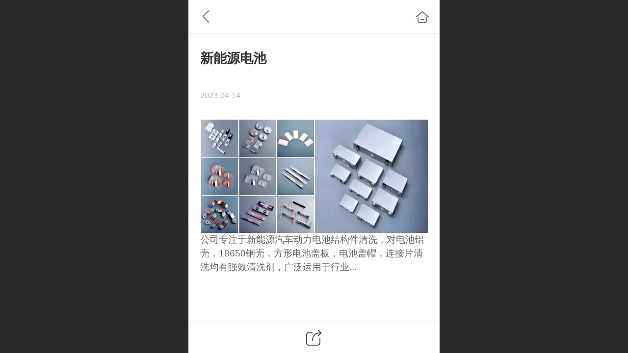

--- FILE ---
content_type: text/html; charset=UTF-8
request_url: http://m.dgbeiji.com/ajax/mgClue_h.jsp?cmd=getWafNotCk_getClueTicket&_v=1768670408093
body_size: 368
content:
{"success":true,"data":"wHijXE2SD3jv6Rdh6cQ6Pk3EQFXc/cK7rocP5s1X2JUybnVSVdtSFbAYgl8l7n4uzF4sFZvlpGDgy9ZYAKIvyNAzw0MU/F6Zd222TKNYBxWg_65c3hJ2sJwkt8RjOrxJWx2fh3wqmciR51t8rFRJhOc6tzactBrG0SIueZedDbZjqqkHsV62CPsP3uRoqjeqnL0P1cGsRprci_Iq7EE3tM2Ik9vY0JO30lX2s_aaCwA="}

--- FILE ---
content_type: text/css; charset=UTF-8
request_url: http://mos.faisys.com/27/30929756/2052/0/fkNavSkin.min.css?v=20230414150946
body_size: 917
content:
@charset "utf-8";
.jz_themeV3 .navbarV3{background: rgba(42,42,42,1);}.jz_themeV3 .navbarV3{width:55.0%;}.jz_themeV3 .navExistOffPanel.navPanelOpen{margin-left:-55.0%;}.jz_themeV3 .moveRight{-webkit-transform:translate3d(-55.0%, 0, 0);}.jz_themeV3 .moveRight{-ms-transform:translate3d(-55.0%, 0, 0);}.jz_themeV3 .moveRight{-moz-transform:translate3d(-55.0%, 0, 0);}.jz_themeV3 .moveRight{-o-transform:translate3d(-55.0%, 0, 0);}.jz_themeV3 .moveRight{transform:translate3d(-55.0%, 0, 0);}.jz_themeV3 .nav_parts{font-size:0.6469rem;}.jz_themeV3 .nav_parts{font-weight:normal;}.jz_themeV3 .nav_parts{color:rgba(189,189,189,1);}.jz_themeV3 .nav_icon{font-size:0.7rem;}.jz_themeV3 .nav_icon{height:0.7rem;}.jz_themeV3 .nav_icon{width:0.7rem;}.jz_themeV3 .nav_icon{line-height:0.7rem;}.jz_themeV3 .nav_icon{color:#bdbdbd;}.jz_themeV3 .nav_item{background:none;}.jz_themeV3 .nav_offical_sub_menu_wrap .sub_nav_link{font-size:0.6469rem;}.jz_themeV3 .nav_offical_sub_menu_wrap .sub_nav_link{font-weight:normal;}.jz_themeV3 .nav_offical_sub_menu_wrap .sub_nav_link{color:#a9a9a9;}.jz_themeV3 .nav_offical_sub_menu_wrap .icon_subMenu:before{background-color:#a9a9a9;}.jz_themeV3 .nav_offical_sub_menu_wrap .sub_menu_nav_item_wrap{background:none;}.jz_themeV3 .nav_1_level .nav_icon-subMenu{display:block;}.jz_themeV3 .nav_1_level .nav_icon-subMenu{font-size:0.81941rem;}.jz_themeV3 .nav_1_level .nav_icon-subMenu:after{top:0.0rem;}.jz_themeV3 .nav_1_level .nav_icon-subMenu:after{right:0.86253rem;}.jz_themeV3 .nav_1_level .nav_icon-subMenu:after{position:absolute;}.jz_themeV3 .nav_1_level .nav_icon-subMenu{top:50%;}.jz_themeV3 .nav_1_level .nav_icon-subMenu{right:0;}.jz_themeV3 .nav_1_level .nav_icon-subMenu{position:absolute;}.jz_themeV3 .nav_1_level .nav_icon-subMenu{margin-top:-0.409705rem;}.jz_themeV3 #navbar .itemSelected .nav_parts{font-size:0.6469rem;}.jz_themeV3 #navbar .itemSelected .nav_parts{font-weight:normal}.jz_themeV3 #navbar .itemSelected .nav_parts{color:#ffffff}.jz_themeV3 #navbar .itemSelected .nav_icon{font-size:0.7rem;}.jz_themeV3 #navbar .itemSelected .nav_icon{height:0.7rem;}.jz_themeV3 #navbar .itemSelected .nav_icon{width:0.7rem;}.jz_themeV3 #navbar .itemSelected .nav_icon{line-height:0.7rem;}.jz_themeV3 #navbar .itemSelected .nav_icon{color:#ffffff;}.jz_themeV3 #navbar .nav_item.itemSelected{background:rgba(50,50,50,1);}.jz_themeV3 #main_nav_sub_menu_wrap .fk_subMenuSelected .sub_nav_link{font-size:0.6469rem;}.jz_themeV3 #main_nav_sub_menu_wrap .fk_subMenuSelected .sub_nav_link{font-weight:normal;}.jz_themeV3 #main_nav_sub_menu_wrap .fk_subMenuSelected .sub_nav_link{color:#ffffff;}.jz_themeV3 #main_nav_sub_menu_wrap .fk_subMenuSelected .icon_subMenu:before{background-color:#ffffff;}.jz_themeV3 #main_nav_sub_menu_wrap .fk_subMenuSelected.sub_menu_nav_item_wrap{background:none;}.jz_themeV3 .nav_text{max-width:3.8814rem;}.jz_themeV3 .nav-noIcon .nav_text{width:5.1752rem;max-width:5.1752rem;}.jz_themeV3 .nav_part-icon{margin-top:0.0rem;}.jz_themeV3 .nav_part-icon{margin-left:0.0rem;}.jz_themeV3 .nav_part-icon{margin-right:0.6469rem;}.jz_themeV3 .nav_part-icon{margin-bottom:0.0rem;}.jz_themeV3 .nav_item{padding-top:0.86253rem;}.jz_themeV3 .nav_item{padding-left:1.12129rem;}.jz_themeV3 .nav_item{padding-right:1.12129rem;}.jz_themeV3 .nav_item{padding-bottom:0.86253rem;}.jz_themeV3 .nav-noIcon .nav_parts{text-align:right;}.jz_themeV3 .nav-noIcon .nav_parts{justify-content:flex-end;}.jz_themeV3 .nav-noIcon .nav_part{justify-content:flex-end;}.jz_themeV3 .nav-noIcon .nav_part{text-align:right;}.jz_themeV3 .nav-noIcon .nav_sub_layout_fold .sub_menu_nav_item_wrap{text-align:right;}.jz_themeV3 .nav_parts{text-align:left;}.jz_themeV3 .nav_parts{justify-content:flex-start;}.jz_themeV3 .nav_part{justify-content:flex-start;}.jz_themeV3 .nav_part{text-align:left;}.jz_themeV3 .jz_subMenu_bar .nav_parts{text-align:left;}.jz_themeV3 .jz_subMenu_bar .nav_parts{justify-content:flex-start;}.jz_themeV3 .jz_subMenu_bar .nav_part{justify-content:flex-start;}.jz_themeV3 .jz_subMenu_bar .nav_part{text-align:left;}.jz_themeV3 .nav_sub_layout_fold .sub_menu_nav_item_wrap{text-align:left;}.jz_themeV3 .jz_subMenu_bar .nav_sub_layout_fold .sub_menu_nav_item_wrap{text-align:left;}.jz_themeV3 .nav_offical_sub_menu_wrap{padding-top:0.86253rem;}.jz_themeV3 .nav_offical_sub_menu_wrap{padding-left:0.0rem;}.jz_themeV3 .nav_offical_sub_menu_wrap{padding-right:0.0rem;}.jz_themeV3 .nav_offical_sub_menu_wrap{padding-bottom:0.0rem;}.jz_themeV3 .sub_menu_nav_item_wrap{padding-top:0.0rem;}.jz_themeV3 .sub_menu_nav_item_wrap{padding-left:0.43127rem;}.jz_themeV3 .sub_menu_nav_item_wrap{padding-right:0.86253rem;}.jz_themeV3 .sub_menu_nav_item_wrap{padding-bottom:0.0rem;}.g_nav_bgColor_v3{background-color:rgba(254, 1, 15, 1);}.g_nav_color_v3{color:rgba(254, 1, 15, 1);}.g_nav_bdColor_v3{border-color:rgba(254, 1, 15, 1);}.g_nav_minor1_bgColor_v3{background-color:rgba(255,111,1,1);}.g_nav_minor1_color_v3{color:rgba(255,111,1,1);}.g_nav_minor1_bdColor_v3{border-color:rgba(255,111,1,1);}.g_nav_minor2_bgColor_v3{background-color:rgba(243,1,148,1);}.g_nav_minor2_color_v3{color:rgba(243,1,148,1);}.g_nav_minor2_bdColor_v3{border-color:rgba(243,1,148,1);}.g_nav_minor3_bgColor_v3{background-color:rgba(191,48,55,1);}.g_nav_minor3_color_v3{color:rgba(191,48,55,1);}.g_nav_minor3_bdColor_v3{border-color:rgba(191,48,55,1);}